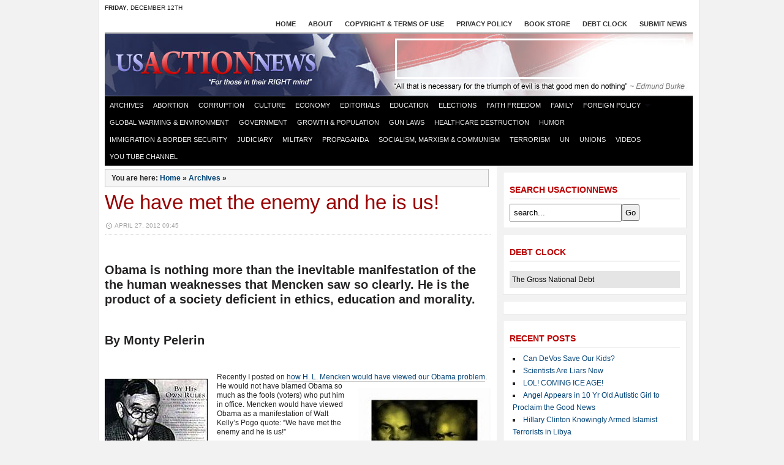

--- FILE ---
content_type: text/html; charset=utf-8
request_url: https://www.google.com/recaptcha/api2/aframe
body_size: 269
content:
<!DOCTYPE HTML><html><head><meta http-equiv="content-type" content="text/html; charset=UTF-8"></head><body><script nonce="B1Lm6GMX6VfNtkjfINhKvQ">/** Anti-fraud and anti-abuse applications only. See google.com/recaptcha */ try{var clients={'sodar':'https://pagead2.googlesyndication.com/pagead/sodar?'};window.addEventListener("message",function(a){try{if(a.source===window.parent){var b=JSON.parse(a.data);var c=clients[b['id']];if(c){var d=document.createElement('img');d.src=c+b['params']+'&rc='+(localStorage.getItem("rc::a")?sessionStorage.getItem("rc::b"):"");window.document.body.appendChild(d);sessionStorage.setItem("rc::e",parseInt(sessionStorage.getItem("rc::e")||0)+1);localStorage.setItem("rc::h",'1765519040354');}}}catch(b){}});window.parent.postMessage("_grecaptcha_ready", "*");}catch(b){}</script></body></html>

--- FILE ---
content_type: text/css
request_url: https://usactionnews.com/wp-content/themes/usan2011/style.css
body_size: 8776
content:
/*********************************************************************************************

Theme Name: usACTIONnews
Theme URI: https://usactionnews.com/
Version: 1.2
Author: Chad Von Lind
Author URI: http://vonlind.com

**********************************************************************************************/


/********************************************************************************************* 

0. CSS Reset  -------------------------  All Theme Files

*********************************************************************************************/   
* { margin: 0; padding: 0; }
body, div, dl, dt, dd, ul, ol, li, pre, form, fieldset, input, textarea, p, blockquote, th, td { margin: 0; padding: 0; }
table { border-collapse: collapse; border-spacing: 0; width:100%}
.clear { clear: both; height: 1px; margin: 0 0 -1px; overflow: hidden; }
fieldset, img { border: 0; }
address, caption, cite, code, dfn, em, strong, th, var { font-style: normal; font-weight: normal; }
ol, ul { list-style-type: none; list-style-position: inside; }
caption, th { text-align: left; }
h1, h2, h3, h4, h5, h6 { font-size: 100%; margin:5px 0; padding:2px 0; }
q:before, q:after { content: ''; }
abbr, acronym { border: 0; }
/* Global reset-RESET */
/* The below restores some sensible defaults */
strong { font-weight: bold }
em { font-style: italic }
a img { border: none }
/* Gets rid of IE's blue borders */
table { -x-system-font: none; font-family: inherit; font-size: inherit; font-size-adjust: inherit; font-stretch: inherit; font-style: inherit; font-variant: inherit; font-weight: inherit; line-height: inherit;  }
th { background: #BBCCDD; color: #333; }
th, td { line-height: 20px; padding: 4px; }
tr:nth-child(2n) { background: rgba(0, 0, 0, 0.1) none repeat scroll 0 0; }
tr:nth-child(2n+1) {  }
 
.horizontal-list li { display: inline; list-style-type: none; margin-left: 5px}
.horizontal-list li a {text-decoration:none}
.horizontal-list li a img {border: none; vertical-align: middle}
 
 .hide {display:none;}
 .clearfix {clear:both;height:1px;}
/********************************************************************************************* 

1. Toolbox CSS  -------------------------  All Theme Files

*********************************************************************************************/   
h1 { font-size: 26px; }
h2 { font-size: 22px; }
h3 { font-size: 20px; }
h4 { font-size: 16px; }
h5 { font-size: 14px; }
h6 { font-size: 12px; }

a {
    color: #004276;
    text-decoration: none;
}

a:hover {
	color:#CA0002;
	}
#main h2.title {font-size:12px!important;padding:3px 0;}
h2.title a {}

 a.outbound {
	font-size:18px;
	background-image: url(images/icon-outbound-link.png);
	background-repeat: no-repeat;
	background-position: right 3px;
	display:inline-block;
	padding-top: 3px;
	padding-right: 28px;
	padding-bottom: 3px;
}



.single h2.title, .page h2.title {font-size:33px;}

h4.title, #topside h3, #bottomside h3 {
    font-weight: bold;
	text-transform: uppercase;
    font-size: 10px;
    margin: 0 0 5px;
    background:#CA0002;
    padding:2px 4px;
    color:#fff;
     clear:both;
    font-family: "Helvetica Neue", Helvetica, Arial, sans-serif;
    display: -moz-inline-stack;
	display: inline-block;
	vertical-align: top;
 	zoom: 1;
	*display: inline;
}

.nextActions {
    display: block;
    text-decoration: none;
    clear:both;
    width:100%;
    float:left;
	margin: 6px 0;
    font-size: 11px;
    text-transform: uppercase;
 }

.homecat .nextActions {
	margin-left:10px;
	}
 

.colAds .item {
    background: #f5f5f5;
}
.colAds h5.title {
    color: #b4d5c5;
}
.wp-post-image {width:auto!important;}
.mp_product_content {padding-top:15px;}
.aligncenter,div.aligncenter { display: block; margin-left: auto; margin-right: auto; }
.alignleft { float: left; margin: 10px 15px 5px 0; }
.alignright { float: right; margin: 10px 0 8px 20px; }
.clear { clear: both; }
.floatleft,.more_left { float: left; }
.floatright { float: right; }
 	
.navigation { color: #fff; float: left; width: 98%; margin-left:10px; }
.navigation .alignleft  ,   .navigation .alignright   {margin:15px 15px 15px 0;}
.navigation .alignleft a,   .navigation .alignright a { width: 125px; text-align: center; height: 20px; }
.navigation a { color: #fff; background: #88939D; font-weight: bold; margin: 7px 5px; padding: 5px 6px; cursor: pointer; font-size: 10px; text-transform: uppercase; text-shadow: 0 -1px 0 rgba(0, 0, 0, 0.3); -moz-border-radius: 3px; -khtml-border-radius: 3px; -webkit-border-radius: 3px; border-radius: 3px; border: none; }	
#comments .navigation a {color:#fff;}
.navigation .alignleft { float: left; }
.navigation a:hover { color: #fff; text-decoration: none; background: #3e6e8d; }
.navigation .alignright { float: right; }

 .wp-pagenavi a { color:#d61919; }
 
 .wp-pagenavi a:hover, .wp-pagenavi span.current {
border-color:#D61919;
}
	
.pagenav .floatleft a, .pagenav .floatright a {
font-style:italic;
font-size:26px;
color:#d61919;
}

.pagenav .floatleft a:hover, .pagenav .floatright a:hover {
color:#004276;
}
	
 	.nextpage {
	font-weight:bold;
	text-align:center;
	margin:10px 0;
	}
	
	.nextpage a {
	border:1px solid #BFBFBF;
	margin:2px;
	padding:3px 5px;
	text-decoration:none;
	}
	 
html { overflow-y: scroll; }

p { margin-bottom:12px; margin-top:12px; line-height:133%;}
 
input { padding:5px; }

#searchsubmit { padding:4px;}

#ad468 { text-align:center; margin: 0 0 20px 0;}

/********************************************************************************************* 

2. Page Structure  -------------------------  All Theme Files

*********************************************************************************************/   

body {
    text-align: center;
	background: #F2F2F2;
    font-family: Arial, Helvetica, sans-serif;
	font-size: 12px;
    color: #252324;
    line-height:1.5;
}
 

#wrapper {
    margin: 0 auto;
	text-align: left;
    width: 960px;
}
#inner-wrapper {
    float: left;
    width: 100%;
    background:#fff;
    padding:0 10px;
    border-left:1px solid #E8E6E6;
    border-right:1px solid #E8E6E6;
}


#content {
	float: left;
	margin-bottom: 24px;
	width: 100%;
	 border-top: 1px solid #333;
}
	 
	#main.fullwidth { width:960px;}
	
		#main.fullwidth .post{ width:960px;}
/********************************************************************************************* 

3. Header  -------------------------  header.php

*********************************************************************************************/  
 

#header {
    float: left;
    width: 100%;
}
#head-bar {
     border-bottom: 1px solid #aaaaaa;
    float: left;
    font-size: 10px;
    text-transform: uppercase;
    width: 100%;
     font-family: "Helvetica Neue", Helvetica, Arial, sans-serif;
}
    #head-bar #date {
        float: left;
        line-height: 26px;
        width: 308px;

    }
     
    #head-bar #navigation {
        float: right;
		text-align:right;
		z-index:201;
    }
        #head-bar #navigation li {
            display: block;
            float: left;
         }
        #head-bar #navigation a {
             display: block;
            height: 27px;
            font-weight: bold;
            line-height: 27px;
            padding: 0 10px;
            text-decoration: none;
         }
 
        
        
	#header #inner {
	float: left;
	width: 100%;
	height:103px;
	background-image: url(images/header.jpg);
	background-repeat: no-repeat;
	background-position: left top;
 }
    #header #inner #logo {
	float: left;
	height: 50px;
	
	width: 336px;
	margin-left:20px;
    }
    #header #inner #logo a {
        display:block;
		text-indent:-999px;
		font-size:1px;
		width:336px;
		height:46px;
		margin-top:20px;
       }
    #header #inner #head_banner {
        float: right;
        position: relative;
        margin:9px 0;
		margin-right:12px;
		font-size: 18px;
        line-height:1.4;
        width:468px;
		height:60px;
		overflow:hidden;
		border:solid 3px #fff;
    }
    
    #header #inner #head_banner img {
    padding:10px 0 0 5px;
    }
    
    #header #inner #head_banner .text img {
        position: absolute;
        left: 20px;
        top: -18px;
        z-index:200;
        padding:0;
    }
	
		#header #inner #head_banner .text {
		padding-left:180px;
		}
	
    
    #header #inner #right {
        float: right;
		display:none;
    }
    #header #search {
		height: 23px;
         width: 169px;
        margin-top: 14px;
        border:1px solid #C4C4C4;
		font-size:12px;
		line-height:15px;
		float:right;
		clear:both;
    }
    #header #search #s  {
        width: 136px;
         border: none;
        padding:1px 6px;
 		color:#4F4747;
		display:inline;
		float:left;
		font-size:12px;
		height:19px;
    }
    
    #header #search:hover{
		border:1px solid #333;
 		}
    
     #header #search #searchsubmit  {
 	text-indent:-9999em;
	background:url("images/search.png") no-repeat;
 	cursor:pointer;
	border:0 none;
	width:17px;
	margin-top:4px;
      }
 
    
    #header #social {
        margin-top: 16px;
         text-align:right;
         float:right;
         clear:both;
    }
 
    #header #social li {
        margin-left:12px;
        display:inline;
        float:left;
      }
 
 		#social ul:after {
            content: ".";
            visibility: hidden;
            height: 0;
            display: block;
            clear: both;
        }
    
        #social ul li.button {
             position: relative;
        }
        
        #social ul li.button div.tooltip {
            position: absolute;
            top: -40px;
            left: -51px;
            white-space: nowrap;
            display: none;
            z-index: 999;
        }
        
            #social ul li.button div.tooltip:hover {
                cursor: pointer !important;
            }
        
            #social ul li.button div.tooltip span.center {
                font-family: "Helvetica Neue", Helvetica, Arial, sans-serif;
                font-size: 1.2em;
                background: url(images/tooltipC.png) top center no-repeat;
                display: block;
                padding: 0 10px;
                line-height: 30px;
                color: #FFF;
                font-weight: bold;
                height: 35px;
                text-shadow: 0 1px 1px #000;
            }
            
            #social ul li.button div.tooltip span.left,
            #social ul li.button div.tooltip span.right {
                width: 6px;
                height: 33px;
                display: block;
                position: absolute;
                top: 0;
            }
            
            #social ul li.button div.tooltip span.left {
                background: url(images/tooltipL.png) top left no-repeat;
                left: -6px;
            }
            
            #social ul li.button div.tooltip span.right {
                background: url(images/tooltipR.png) top right no-repeat;
                right: -6px;
            }
            
        
        #social ul li.button a {
            text-indent: -9999em;
            padding: 0 !important;
            width:32px;
            height:32px;
            display:block;
        }
        
	#breakingNews {
 	line-height: 40px;
    height: 40px;
    float: left;
    width: 100%;
    color:#6C6767;
    border-top: 1px solid #333;
    border-bottom: 4px solid #333;
 }
 
	#breakingNews span {
    color: #E71E1E;
    font-weight:bold;
    margin-right:15px;
    text-transform:uppercase;
 }
 
/********************************************************************************************* 

4. Main Navigation  -------------------------  header.php
   
   Dropdown menu can be styled from /css/ folder -> dropdown.css file

*********************************************************************************************/   
#menu {
        float: left;
		width:100%;
		border-top: 1px solid #181B1C;
 		background:#000;
 		position:relative;
		z-index:99;
 		}
        #menu li {
            display: block;
            float: left;
        }
        #menu a {
	display: block;
	text-decoration: none;
	text-transform:uppercase;
           }

  

	.downarrowclass {
	background:url(images/down.png) no-repeat center;
	padding:6px 11px;
	}
 	
	.dropdown li a:hover .downarrowclass, .dropdown li:hover .downarrowclass, .dropdown ul li.current_page_item a .downarrowclass, .dropdown ul li.current-cat a .downarrowclass{
	background:url(images/downh.png) no-repeat center;
	}
	
	 
	
	.rightarrowclass {
	background:url(images/right.png) no-repeat center right;
	padding:17px;
	position:absolute;
	right:10px;
	}
 
 			
 			
/********************************************************************************************* 

5. Featured Article, Home page  -------------------------  index.php

*********************************************************************************************/   


#homeleft .entry, #homeleft .entry p,
#homecenter .entry, #homecenter .entry p{font-size:11px;color:#333;line-height:140%;}

#homeleft {width:225px;float:left;margin-right:20px;}
#homecenter {width:385px;float:left;}


	





#content #featured {
    float: left;
    width: 100%;
    margin:15px 0 10px 0;
    border-bottom: 5px solid #333;
    padding-bottom:15px;
}
     #content #featured h2 {
        font-size: 44px;
        float: left;
        width:87%;
        letter-spacing:-2.1px;
        margin-bottom:10px;
        font-weight:normal;
         line-height:1.2;
      }
     
     #content #featured div.date {
		float:right;
		text-align:right;
		color: #E73838;
		font-style:italic;
 		font-size: 16px;
		padding-top:15px;
    }
    #content #featured .thumb  {
        float: left;
        clear:both;
        width:300px;
		margin:5px 15px 10px 0;
    }
		#content #featured .thumb span {
		color:#666;
		font-size:10px;
		font-family: "Helvetica Neue", Helvetica, Arial, sans-serif;
		}
		
    #featured .content {
        float: left;
         width: 100%;
		line-height:1.4;
		border-top: 1px dotted #ddd;
		padding-top:10px;
     }
 
 
 .home .entry embed,
  .home .entry object{width:302px!important;}
 
.entry .relativetimestamp {color:#666!important;}
      
	.content .entry span {
        line-height:1.4;
        margin-bottom:15px;
        font-size:26px;
      }
 
	#featured .entry {
 	font-size: 18px;
	margin-bottom:5px;
	padding-bottom:15px;
	width:645px;
	float:left;
 	}
	
	#featured .entry p {
	line-height:1.5;
	}
	
		#featured .entry .column {
			padding-right:10px;
			}
	
	#featured .meta {
	width:309px;
	float:right;
	clear:both;
	border-top: 1px dotted #ddd;
	padding-top:3px;
	}
	
	#featured .nextActions {
	width:50%;
	}
	
	#featured .comments {
	float:right;
 	background:url(images/comments.png) no-repeat left 4px;
	padding-left:16px;
	margin:6px 5px 0 0;
	font-size:12px;
	}
 
	#featured .hidden { display: none; }
	
	#home_ad {
	text-align:center;
	margin:5px 0 15px 0;
	}
 
#main {
    float: left;
    width: 630px;
}

#bottomside {
    float: left;
    width: 100%;
    padding:15px 0 0 0;
    border-top:5px solid #333;
    margin-top:10px;
}
	
	#bottomside .widget {
	width:23%;
 	float:none;
	margin-right:18px;
	display: -moz-inline-stack;
	display: inline-block;
	vertical-align: top;
 	zoom: 1;
	*display: inline;
	}
	
	#topside .widget {
	width:32%;
 	float:none;
	margin-right:10px;
	display: -moz-inline-stack;
	display: inline-block;
	vertical-align: top;
 	zoom: 1;
	*display: inline;
	}

    #main .homecat {
        width: 100%;
        float: left;
        margin-bottom:25px;
		 
    }
    
    #main .red h4 { border-top:3px solid #CA0002; }
    #main .red h4 a {  background:#CA0002;}
    #main .red h4 a:hover { color:#fff; background:#D73333;}
    
   
    #main .grey h4 { border-top:3px solid #333; }
    #main .grey h4 a { background:#333;}
    #main .grey h4 a:hover { color:#fff; background:#4B4B4B; }
 
	.homecat h4 {
    border-top:3px solid #336699;
	margin-bottom:15px;
    text-transform:uppercase;
    font-weight:normal;
     font-size:18px;
    background:#F5F5F5;
    float:left;
    width:100%;
    }
    
    .homecat h4 a {
    background:#336699;
    color:#fff;
    float:left;
    padding:3px 10px;
    }
    
    .homecat h4 a:hover { background:#2F6998;}
    
    .homecat ul {
    display:inline;
    float:left;
    }
    
    .homecat ul li {
    width:185px;
    margin-right:25px;
	display:inline;
	float:left;
	line-height:1.5;
	}
	
	.homecat ul li p {
	font-family: "Helvetica Neue", Helvetica, Arial, sans-serif;
	}
	
	.homecat ul li h3 {
	font-size:13px;
 	font-weight:bold;
	line-height:1.4;
	margin-bottom:8px;
	}
    
    .homecat ul.stories {
    float:left;
    clear:both;
    width:100%;
    display:block;
    margin:5px 0;
    border-top:1px dotted #ddd;
    padding:10px 0 7px;
    border-bottom:1px dotted #ddd;
    font-family: "Helvetica Neue", Helvetica, Arial, sans-serif;
     }
    
     .homecat ul.stories li {
     width:100%;
     list-style-type:square;
     display:list-item;
     list-style-position:inside;
	 margin:2px 0;
     }
     
    .homecat ul.stories li a {
     font-size:12px;
    width:100%;
    clear:both;
     }
     
	.homecat .thumb  { 
     position:relative;
     }
 
	.homecat .thumb  a img{ 
      z-index:100;
     }
     
     .homecat li .meta {
		background:#000000;
		color:#fff;
		display:block;
		float:left;
		font-weight:700;
		top:95px;
		z-index:101;
 		padding:2px 0 4px 5px;
		opacity:0.8;
		text-transform:uppercase;
		font-size:10px;
		position:absolute;
		height:14px;
		width:180px;
		font-family: "Helvetica Neue", Helvetica, Arial, sans-serif;
		}
		
		.homecat li .meta strong {
		float:right;
		margin-right:10px;
		background:url(images/comments.png) no-repeat left 3px;
		padding-left:15px;
		}
		
		.homecat li a:hover .meta {
		opacity:0.4;
		}
		
 
    #main .widget {
        float: left;
         width: 200px;
         margin-right:10px;
    }
 

.rightCol {
    float: right;
    width: 310px;
}
.rightCol .section {
    float: left;
    width: 100%;
}
 
/********************************************************************************************* 

6. Top Side Block  -------------------------  index.php, archive.php, single.php, page.php

*********************************************************************************************/   

#topside  {
     float: left;
     width: 100%;
     margin-bottom:15px;
      padding-bottom:10px;
}

	 .widget .recent_news ul li {
		float: left;
		width: 100%;
		margin: 5px 0;
		padding:0 0 7px 0;
		border-bottom: 1px dotted #ddd;
		list-style-type:none;
	}
	 .widget .recent_news li img {
		float: left;
		margin:0 10px 0 0;
 	}
 
	 .widget .recent_news li a {
		font-size: 16px;
		font-weight: normal;
		line-height: 20px;
 	}
		
		.widget .recent_news li span {
		font-size:10px;
		font-family: "Helvetica Neue", Helvetica, Arial, sans-serif;
  		color:#BBB4B4;
   		}
		
	.widget .recent_news li p {
		margin-top: 4px;
		margin-bottom: 10px;
		line-height: 18px;
	}
	
	.widget .recent_comments li img {
	float:left;
	margin:0 10px 0 0;
	}
	
		.widget .recent_comments li {
		list-style-type:none;
		float:left;
		clear:both;
		display:block;
		width: 100%;
		margin: 5px 0;
		padding:0 0 7px 0;
		border-bottom: 1px dotted #ddd;
		font-family: "Helvetica Neue", Helvetica, Arial, sans-serif;
		}
		
		.widget .recent_comments li a {
		font-weight:bold;
		}
 
 	 .usactionnews_media .open .description {
		margin: 10px 0 5px;
		font-size: 12px;
		line-height: 16px;
	}
     .usactionnews_media .hidden {
        display: none;
    }
	 .usactionnews_media li {
		background: url("images/video.gif") no-repeat 0 50%;
		border-bottom: 1px dotted #ddd;
        list-style-type: none;
		font-size: 14px;
		padding: 8px 0;
		line-height: 20px;
		padding-left: 20px;
 	}
	
		 .usactionnews_media li a.active {
		font-weight:bold;
		}
 	
	
	#tabs2 li.linkcat {
	list-style-type: none;
}
#tabs2 li.linkcat h2 {display:none;}
	
	 .tabs-out {
	float:left;
 	font-family: "Helvetica Neue", Helvetica, Arial, sans-serif;
 	width:300px;
	}
	
	 .tabs-out .tabs {
		height: 25px;
		border-bottom: 1px solid #e4e4e4;
	}
	 .tabs-out .tabs li {
		float: left;
		text-indent: 0;
		list-style-type:none;
	 }
	 .tabs-out .tabs li a {
		font-size: 10px;
		font-weight: bold;
		text-transform: uppercase;
		padding: 5px 6px;
		float:left;
		line-height:1.5;
	}
	 .tabs-out .tabs .current, 
	 .tabs-out .tabs .current, 
	 .tabs-out .tabs li.current a {
		border: 1px solid #e4e4e4;
		border-bottom: 0;
		-webkit-border-top-left-radius: 4px;
		-webkit-border-top-right-radius: 4px;
		-moz-border-radius-topleft: 4px;
		-moz-border-radius-topright: 4px;
		border-top-left-radius: 4px;
		border-top-right-radius: 4px;
		color:#CA0002;
		background:#fff;
	}
	 .tabs-out .panes {
		margin-bottom: 10px;
		background:#fff;
		clear:both;
		border-right:1px solid #e8e8e8;
		border-bottom:1px solid #e8e8e8;
		border-left:1px solid #e8e8e8;
 	}
 	
 	#bottomside .tabs-out {
 	width:222px;
 	display:inline-block;
 	float:none;
 	margin-right:18px;
 	display: -moz-inline-stack;
	display: inline-block;
	vertical-align: top;
 	zoom: 1;
	*display: inline;
 	}
	
    .tabs-out .panes ol li {
   list-style-type:decimal;
   list-style-position:inside;
   font-size:18px;
	border-bottom: 1px dotted #ddd;
 	padding: 5px 8px;
	color:#C4C4C4;
	font-weight:bold;
	}
	
	.tabs-out .panes ol li:last-child {
	border-bottom:none;
	}
	
	 .tabs-out .panes ol li span {
	font-size:10px;
	text-transform:uppercase;
	}
	
	 .tabs-out .panes ol li a {
	 font-size:12px;
	 vertical-align:middle;
	 }
/********************************************************************************************* 

6. Posts Styling  -------------------------  index.php, archive.php, single.php, page.php

*********************************************************************************************/   

.breadcrumbs {
float:left;
width:96%;
background:#F5F5F5;
margin:0 0 5px;
padding:5px 10px;
font-weight:bold;
font-family: "Helvetica Neue", Helvetica, Arial, sans-serif;
font-size:12px;
border:1px solid #C1C1C1;
}

.mp_cart_contents {width:100%;}
.post { 
width:100%;
margin:5px 0;
overflow:hidden;
}
.post iframe,
.post object{width:100%!important;}

.post h1 a {
 	font-weight:normal;
	font-size:33px;
	line-height:1.2;
	margin-bottom:7px;
	color: #990000;
	}
	
	.post h2 a {
	margin-bottom:7px;
	color: #990000;
	}
	
	.post .comments {  

	color:#A2A2A2;}
	
		.post .comments a{ 	display:inline-block!important;	
	background:url(images/comments.png) no-repeat 0 2px;
	padding-left:16px; }
	
	
	
	.post .comments a:hover {
  	color:#333;
  	}
	.post .meta {
	border-bottom:1px dotted #ddd;
	padding:0 0 7px 0;
	margin:4px 0 10px 0;
	font-size:10px;
  	color:#A2A2A2;
	font-family: "Helvetica Neue", Helvetica, Arial, sans-serif;
	text-transform:uppercase;
	float:left;
	width:100%;
	}
 
 	.post .meta .date {
	background:url(images/date.png) no-repeat 0 -3px;
	padding-left:16px;
	margin-right:20px;
 	}
 	
 	.post .meta .comments a {
  	background:url(images/comments.png) no-repeat 0 2px;
	padding-left:16px;
	color:#A2A2A2;
  	}
  	
  	.post .meta .comments a:hover {
  	color:#333;
  	}
  	
  	.post .meta .views {
  	float:right;
  	width:70px;
   	}
	
	.post .entry {
	line-height:1.2;
	font-size:12px;
	clear:left;
  	}
	
	

	
	
  	.post .entry a,
	#homeleft h2 a {
  	border-bottom:1px solid #ccc;
  	}
  	.post .entry a:hover,
	 #homeleft h2 a:hover{
  	border-bottom:1px solid #000;
	color:#000;
  	}
  	.post .entry a img {
  	text-decoration: none;
	border: 0 none;
   	}
    	
  	.sticky h2 a {
 	background:url(images/sticky.png) no-repeat 0 5px;
 	padding-left:20px;
  	}
 
 
 	.post .entry .thumb img {
 	float:left;
 	margin:3px 10px 5px 0;
 	font-size:0;
 	}
 	
 	.post .entry ul {
	margin:0 0 20px;
	padding:0 0 0 30px;
	}

	.post .entry ul li {
	list-style-type:square;
	}

	.post .entry ol {
	margin:0 0 20px;
	padding:0 0 0 30px;
	}

	.post .entry ol li {
	list-style-type:decimal;
	}
  
 	.post blockquote {
 	border-left:3px solid #CCCCCC;
	color:#777777;
 	font-size:14px;
	font-style:italic;
	line-height:1.8em;
	margin:10px 20px 10px 30px;
	padding-left:10px;
	}

	blockquote, q {
	quotes:none;
	}

	.post .alignleft {
	float:left;
	margin:10px 15px 10px 0;
	}
	 
	.post .alignright {
	float:right;
	margin:10px 0px 10px 15px;
	}
	
	.post .entry h2 {
 	float:none;
 	width:auto;
 	}
 	
 	.post .entry img {
 	max-width:960px;
 	} 
  	
 	.post span.tag-links {
 	float:left;
  	margin:0 5px 5px 5px;
  	}
 	
 	.post .tag-links a {
 	background:#285C9A;
 	color:#fff;
 	font-size:10px;
 	padding:1px 6px;
	-webkit-border-radius: 4px;
	-moz-border-radius: 4px;
	border-radius: 4px; 
	border:none;
	float:left;
	margin:3px 3px 3px 0;
	font-style:normal;
	font-family: "Helvetica Neue", Helvetica, Arial, sans-serif;
  	}
 	
 	.post .tag-links a:hover {
 	text-decoration:none;
  	background:#d61919;
  	}
 	
	.post a.post-edit-link {
  	font-weight:bold;
  
 	}
 	.meta a.post-edit-link {	margin-left:20px;}

	.gallery .gallery-item { 
	display: -moz-inline-stack;
	display: inline-block;
	vertical-align: top;
	zoom: 1;
	*display: inline; 
	margin:10px; }
	 
	.gallery { margin: auto; text-align:center; clear:both; }
	 
	 
	.gallery img { border: 2px solid #cfcfcf; }
	 
	.gallery-caption { margin-left: 0; }
	 
	.attachment { margin: 1em 0 }

 	.wp-caption-text, .gallery-caption {
  	color:#999;
 	text-align:center;
 	font-family: "Helvetica Neue", Helvetica, Arial, sans-serif;
 	font-size:11px;
 	}
 	
 	
 	.post .col_arch {
 	float:left;
 	width:100%;
 	font-family: "Helvetica Neue", Helvetica, Arial, sans-serif;
 	margin:10px 0;
	border-top:1px solid #ccc;
	padding-top:15px;
 	}
 	
		.post .col_arch .left {
		float:left;
		text-transform:uppercase;
		width:200px;
		 	font-weight:bold;
		}
		
		.post .col_arch .right {
		float:left;
		width:420px;
		margin-left:10px;
		}
		
			.post .col_arch .right ul li {
			width:30%;
			float:left;
			margin:0 10px 5px 0;
			}
			
	.archive {
	float:left;
	width:100%;
	margin:5px 0 10px 0;
	border-bottom:1px dotted #ddd;
	padding:5px 0 8px 0;
	}
	
	.archive .date {
	color:#ADADAD;
	text-transform:uppercase;
  	margin:9px 0 5px 0;
  	display:block;
	}
	
	.archive h2 {
	font-family: "Helvetica Neue", Helvetica, Arial, sans-serif;
	font-size:18px;
	}
	
			
 	.archive img {
 	float:left;
 	padding:3px;
 	border:1px dotted #ddd;
 	margin:0 10px 10px 0;
 	width:70px;
 	}
 	
 	h3.catname {
 	font-family: "Helvetica Neue", Helvetica, Arial, sans-serif;
 	margin:8px 0;
 	text-transform:uppercase;
 	padding-bottom:7px;
 	border-bottom:1px dotted #ddd;
 	}
 	
 	h3.catname img {
 	float:right;
 	display:block;
 	}
 	
 	
.meta_box {
float:right;
background:#F5F5F5;
border:1px solid #E7E3E3;
width:118px;
margin:4px 0 10px 10px;
}


.meta_box h4 {
font-size:14px;
 font-style:italic;
color:#595d67;
font-weight:normal;
padding:5px;
}

.meta_box ul {
margin:5px 0 0 0;
padding:0 8px 0 0;
float:left;
}

.meta_box .hr {
float:left;
height:1px;
background:#fff;
border-top:1px solid #ccc;
clear:both;
width:100%;
margin:10px 0;
}

.meta_box li {
float:left;
width:100%;
font-size:10px;
text-transform:uppercase;
font-weight:bold;
padding:5px 0 5px 8px;
color:#595d67;
}

.meta_box li img {
padding:0 5px 0 0;
vertical-align:middle;
float:none;
}


.meta_box ul li a {
color:#595d67;
text-decoration:none;
font-family: "Helvetica Neue", Helvetica, Arial, sans-serif;
font-weight:bold;
font-size:10px;
font-style:normal;

}

.meta_box ul li a:hover {
color:#333;
}

.meta_box span {
font-size:12px;
margin:5px 5px 5px 5px;
color:#595d67;
clear:both;
}

.meta_box img {
 padding:0 7px;
 }

.meta_box .avatar {
margin-bottom:5px;
}

.meta_box strong a {
font-size:16px;
 color:#595d67;
display:block;
font-weight:normal;
padding:0 0 4px 7px;
}

.meta_box  a {
 color:#595d67;
font-weight:normal;
font-size:12px;
font-style:italic;
}

 	
 
/********************************************************************************************* 

6. Other News Slider  -------------------------  index.php, archive.php, single.php, page.php

*********************************************************************************************/   

 #departments {
    float: left;
    width: 960px;
    border-top: 5px solid #333;
    margin: 10px 0;
}
    #departments .items-out {
        width: 960px;
        position: relative;
        overflow: hidden;
         border-top: 1px dotted #ddd;
        
    }
    #departments .items {
        position: absolute;
        width:20000em;
        clear:both;
    }
 
    #departments h4 {
        float: left;
        font-size: 22px;
         font-weight:normal;
        padding: 6px 0 6px 0;
         
         }
    #departments .more {
         text-transform: uppercase;
        font-size: 10px;
        margin:13px 10px 0 0;
        float: right;
        
    }
 
    #departments ul li {
         padding: 0 10px 0 3px;
        float: left;
        width: 180px;
        display: block;
     }
 
    #departments .item .category {
        text-transform: uppercase;
        margin: 16px 0 8px 0;
        font-weight:bold;
        float:left;
        font-family: "Helvetica Neue", Helvetica, Arial, sans-serif;
    }
    
    #departments .item .category a {
    background:#336699;
    color:#fff;
    padding:3px 5px;
    font-size:10px;
    line-height:2.2
    }
    
	#departments .item .category a:hover {
	background:#CA0002;
	}
	
	#departments .item:hover .category a {
	background:#CA0002;
	}
     
    #departments .item h3 {
        font-size: 14px;
        font-weight: bold;
        margin: 5px 0;
     }
    #departments .item p {
        line-height: 1.6;
        font-family: "Helvetica Neue", Helvetica, Arial, sans-serif;
    }
    #departments .item a.more {
        margin: 0 0 4px;
        font-family: "Helvetica Neue", Helvetica, Arial, sans-serif;
        font-weight:bold;
        float:left;
     }
    #departments .nav {
        width: 100%;
        float: left;
        border-top: 1px dotted #ddd;
    }
    #departments .nav a {
        background: #eeeeee;
        display: block;
        text-transform: uppercase;
        padding: 4px 10px;
    }
    #departments .nav a.prev {
        float: left;
    }
    #departments .nav a.next {
        float: right;
    }

 
/********************************************************************************************* 

7. Comments  -------------------------  comments.php

*********************************************************************************************/   

#comments { float: left; width: 100%; background: #F8F8F8; margin-top:10px; }
	#comments h3 { color: #262525; font-weight: normal; background: #E3E3E3; border-top: 4px solid #354554; border-bottom:1px dotted #354554; padding: 8px 10px; font-size:16px; text-transform:uppercase; }
.comment-input-text textarea { width: 80%; }
.comment-list { margin: 0; padding: 15px 0 0; }
	.comment-list li { list-style: none; }
		.comment-list li .commbody { border-bottom: 1px dotted #BBBABA; padding: 16px 0; }
	.comment-list ul { margin-bottom: 0; }
		.comment-list ul.children .commbody { padding: 15px 0 10px 15px; }
.comment-author img { float: left; margin: 0 12px 12px 0; }
.comment-author cite.fn a { font-size: 17px; color: #484040; }
.comment-author cite.fn a:hover { color: #000; }
.comment-profile-wrapper { text-align: center; width: 105px; }
span.says { display: none; }
.comment-meta { float: left; margin-top: 4px; }
.commleft { float: left; width: 215px; padding-left: 15px; }
.commentmetadata a { color: #8b8b8b; font-style:italic; font-size: 11px; }
	.commentmetadata a:hover { color: #484040; text-decoration: none; }
.comment-gravatar { margin-bottom: 3px; }
.comment-content-wrapper { float: right; width: 538px; }
.comment-parent, .comment-single { margin-top: 15px; }
.comment-list ul.children, #comments #respond ul { border-left: 1px dotted #BBBABA; margin: 0 0 10px 47px; }
.comment-list ul.children ul.children { margin-left: 40px; }
.comment-list ul.children li { background: url('images/dot.png') no-repeat left 20px; margin: 0; }
.comment-body { padding: 8px 12px 0; margin: 0; position: relative; }
.comment-list li div p { margin-bottom: 0.8em; padding-right: 15px; color: #4F5051; font-size: 12px; margin-left: 229px; font-family: "Helvetica Neue", Helvetica, Arial, sans-serif;}
.comment .post-date { margin-top: 0; }
	.comment .post-date .right a { color: #BBB; }
		.comment .post-date .right a:hover { color: #234; }
.reply { float: right; clear: both; margin-right: 15px; }
.cancel-comment-reply { margin: 15px 0 0 40px; }
.reply a, .cancel-comment-reply a { text-transform:uppercase; font-family: "Helvetica Neue", Helvetica, Arial, sans-serif; background: #285C9A; color: #fff; font-size: 10px; padding: 2px 6px; -webkit-border-radius: 4px; -moz-border-radius: 4px; border-radius: 4px; border: none; margin-right: 3px; }
.reply a:hover, .cancel-comment-reply a:hover { text-decoration: none; color: #fff; background: #d61919;}
#respond li { list-style: none; }
#respond ul { margin: 0; }
#respond .legend { margin-bottom: 10px; }
#respond #commentform { padding: 15px; }
#comments #respond { padding: 0; float: left; width: 100%; }
	#comments #respond .legend { margin-bottom: 0; border-bottom: 0; }
	#comments #respond ul { padding: 10px 0 0 15px; background: url('images/dot.png') no-repeat left top; }
#comments ul.children #respond ul { margin-left: 30px; padding: 0; }
#comments #respond .comment-profile-wrapper, #comments #respond .comment-arrow { display: none; }
#comments #respond .comment-body { background: #FFF; }
#comments #respond .comment-content-wrapper { width: 100%; float: none; }
#respond input { margin-right: 10px; }
#respond #formContent input { margin: 7px 0; }
#respond #formContent textarea { width: 80%; }
.comment-list li #respond p { margin-left: 0; }
.comment-list li #respond h3 { padding: 8px 0; }
.comment-list li #commentform { margin-left: 25px }
#trackbacks { float: left; width: 100%; }
	#trackbacks ol { padding: 10px 0; }
	#trackbacks li { list-style-type: decimal; padding: 5px 0 5px 15px; }


/********************************************************************************************* 

8. Sidebar & Widgets -------------------------  sidebar.php

*********************************************************************************************/   
  	
#sidebar {
width:300px;
float:right;
background:#f2f2f2;
padding:10px 10px 0;
}		

.widget { float: left; line-height: 1.7; margin-bottom: 10px; width: 100%; }

#sidebar .widget { width:278px; }
#sidebar .widget { clear:both; background:#fff;  border-width:1px; border-style: solid; border-color:#f2f2f2 #e8e8e8 #e8e8e8 #e8e8e8; padding:10px;}

#sidebar #ads { margin-bottom:10px; float:left; clear:both; }
#sidebar .widget h3 { border-bottom:2px solid #f2f2f2; color:#BB0101; font-family: "Helvetica Neue", Helvetica, Arial, sans-serif; margin-bottom:7px; font-size:14px; font-weight:bold; text-transform:uppercase; }
 .widget ul { clear: both; margin: 5px 0; line-height: 1.7; }
.widget ul li { list-style-type: square; padding-left: 5px; }
.widget ul ul { margin: 0; padding: 0; border-top: none; }
.widget ul ul li { border: none; }

.widget #cat, .widget select { width: 100%; background: #F7F7F7; border: 1px solid #cdcfd4; color: #333333; display: inline; padding: 5px; line-height: 1.5; clear: both; float: left; font-family: Georgia, serif; }

ul.gallery img { border: 2px solid #D3DDE5; width: 57px; height: 57px; float: left; }
ul.gallery img:hover { border: 2px solid #0C2B41; }
ul.gallery a { border: none; }
ul.gallery a:hover, ul.gallery li:hover, ul.gallery li a:hover, #ads li:hover { border: none; }
ul.gallery { float:left; display: block; list-style-type: none; margin: 5px 0 5px; }
.widget ul.gallery li { border: none; padding: 0 8px 11px 0; float: left; list-style-type: none; list-style-position: outside; }

.widget_recent_comments li, #twitter li { padding: 6px 0; line-height: 18px; border-bottom: 1px solid #eee; }
/* RESET LI STYLING FOR RECENT COMMENT & TWITTER */
.widget_recent_comments li a, #twitter a { display: inline; padding: 0; line-height: 18px !important; }
/* RESET <A> STYLING FOR RECENT COMMENT & TWITTER */
.widget_tag_cloud div a {  font-weight: normal; font-style:italic;}

.widget .social li.socialfull {float:none;padding: 10px 0;}
.widget .social li.donatebox {margin-top:29px!important;margin-bottom:10px!important;clear:both!important;float:none!important;display:block;width:97%;background:none!important;}
.widget .social li.donatebox form {margin:0;padding:0 0 10px 0;width:157px!important;display:inline;float:left;}
.widget .social li { display: inline; width: 47%; float: left; background: url(images/dot.png) repeat-x bottom; padding: 10px 0; margin-right: 7px; margin-top:10px; line-height: 1.2; font-family:Georgia, "Times New Roman", Times, serif; }
.widget .social li a { font-size: 16px; }
.widget .social li a span { color: #242323; font-size: 12px; display: block; font-style: italic; }
.widget .social img { float: left; margin-right: 7px; width:auto; border:0;margin:0 5px 0 0;padding:0;}

	#bottomside .widget .social li, #topside .widget .social li {width:100%; }
 

/********************************************************************************************* 

9. Footer  -------------------------  footer.php

*********************************************************************************************/   
  
#footer-wrap {
width:100%;
float:left;
clear:both;
background: #181818;
color: #efefef;
padding-top:10px;
}
#footer {
margin: 0 auto;
width: 960px;
text-align:left;
}
#footer .logo {
    float: left;
}
 
input { padding:5px; }

#searchsubmit { padding:4px;}


 		#footer #left {
		float:left;
		width:170px;
		font-size:12px;
		padding:10px 20px 50px 10px;
 		}
		
		#footer #left ul {
		float:left;
		clear:both;
		margin:10px 0 0 10px;
		text-align:left;
		width:100%;
		}
		
		#footer a {
		color:#c2c2c2;
		}
		
		#footer a.vonlind {
	background-image: url(images/vonlind.gif);
	background-repeat: no-repeat;
	background-position: center center;
	text-align:left!important;
	text-indent: -999px!important;
	display: block!important;
	height: 15px!important;
	width: 88px!important;
	overflow: hidden;
}
		
		#footer a:hover {
		color:#fff;
		}
		
		
		#footer_search {
 		margin:10px 0 0 0;
		height:73px;
		float:left;
 		color:#fff;
 		clear:both;
 		width:100%;
 		border-bottom:1px solid #000;
		}
		
		#footer #searchform {
		margin-top:5px;
		}
		
		#footer_search #s {
		border:1px solid #000;
		background:url(images/s.jpg) repeat-x;
		height:22px;
		float:left;
		width:366px;
		}
		
		#footer_search input#s:focus{
		border:1px solid #D61919;
		background:#fff;
		}
		
		
		#footer_search #searchsubmit {
		border:1px solid #000;
		background:url(images/sb.jpg) repeat-x;
		height:34px;
		color:#fff;
 		float:left;
		padding:0 10px;
		text-transform:uppercase;
		}
		
		
		#footer #footer_right {
		float:left;
		width:760px;
 		padding:15px 0 0 0;
		}
		
		#footer #footer_right .menu{display:none;}
		
		#footer #footer_right strong {
		font-weight:normal;
 		text-transform:uppercase;
		font-size:13px;
		width:100%;
		clear:both;
		}
		
		#footer #footer_right ul {
		margin:5px 0 10px 0;
		float:left;
		clear:both;
		width:100%;
		}
		
		#footer #footer_right ul li { 
		display:inline;
		padding-right:15px;
		text-transform:uppercase;
		}
		
		
 
		
		#footer .copyright { float:left; width:90%; border-top:1px solid #333; padding-top:10px; color:#818181; font-size:11px; font-family:Arial; font-weight:bold;}
		
		#footer .copyright a { color:#D22C2C; }
		
		#footer .copyright a:hover { color:#fff;  text-decoration:none; }
		
		#footer .designed {float:right; text-align:right; width:10%; font-style:italic; border-top:1px solid #333; padding-top:10px;}
		
		#footer .designed img {
		vertical-align:middle;
		padding:5px 0 5px 2px;
		}



.one_half{width:414px;}
.one_third{width:265px;}
.two_third{width:564px;}
.one_fourth{width:182px;}
.three_fourth{width:642px;}
.one_half,.one_third,.two_third,.three_fourth,.one_fourth{position:relative;margin-right:30px;margin-bottom:20px;float:left;overflow:hidden;}
.last{margin-right:0 !important;clear:right;}





.divide{
	clear:both;
	display:block;
	margin-bottom:20px;
	padding-top:20px;
	width:100%;
	background:url(images/divide.gif) repeat-x scroll center bottom;
}
.top{font-size:8px;line-height:10px;margin-bottom:40px;text-align:right;position:relative;}
.top a{background:#fff none repeat scroll 0 0; color:#bbb; height:20px; position:absolute; right:0; text-shadow:1px 1px 0 #fff; top:12px; width:20px; text-decoration:none}


<span id="siteseal"><script type="text/javascript" src="https://seal.godaddy.com/getSeal?sealID=STIZsceARqGTcdOEPTDt3hMbz3d0DIusKgMF8lgS4ojycw7dllYWVs8ar70z"></script></span>






--- FILE ---
content_type: text/css
request_url: https://usactionnews.com/wp-content/themes/usan2011/css/dropdown.css
body_size: 520
content:
 
.dropdown ul{
margin: 0;
list-style-type: none;
}

/*Top level list items*/
.dropdown ul li{
position: relative;
display: inline;
}

/*Top level menu link items style*/
.dropdown ul li a{
color:#eee;
font-size:11px;
text-transform:uppercase;
text-decoration: none;
height: 28px;
line-height: 28px;
padding: 0 8px;
border:0!important;}

#head-bar .dropdown ul li a {
border-right:0;
color: #333;
text-transform:uppercase;
}

#head-bar .dropdown ul li a:hover, #head-bar .dropdown ul li a.active,  #head-bar .dropdown ul li:hover a {
color:#fff;
background:#191c1d;
text-decoration:none;
}

#head-bar .dropdown ul li ul {
 background:#191c1d;
 }

#head-bar .dropdown ul li ul li a {
width: 130px; /*width of sub menus*/
border-bottom: 1px dotted #ccc;
}
 
 
#head-bar .dropdown ul li ul li a:hover { /*sub menus hover style*/
 background:#303537;
 border-right:0;
}

#head-bar .dropdown ul li.current_page_item a, #head-bar .dropdown ul li.current-cat a {
color:#fff;
text-shadow:none;
border-right:0;
background:#191c1d;
}

* html .dropdown ul li a{ /*IE6 hack to get sub menu links to behave correctly*/
display: inline-block;
}
 

.dropdown ul li a:hover, .dropdown ul li a.active,  .dropdown ul li:hover a {
color:#fff;
text-shadow:1px 1px 0 #7D2727;
border-right:1px dotted #CA0002;
background:#CA0002;
text-decoration:none;
}
 
.dropdown ul li.current_page_item a, .dropdown ul li.current-cat a {
color:#fff;
text-shadow:1px 1px 0 #7D2727;
border-right:1px dotted #CA0002;
background:#CA0002;
}

 .dropdown ul li.current_page_item a:hover, .dropdown ul li.current-cat a:hover {
color:#fff;
}

  
/*1st sub level menu*/
.dropdown ul li ul {
position: absolute;
left: 0;
display: block;
visibility: hidden;
z-index:100;
background:#CA0002;
text-align:left;
padding:0;
}

.dropdown ul li:hover ul li a, .dropdown ul li ul li a {
color:#fff;
text-shadow:1px 1px 0 #7D2727;
border-right:0;
}

/*Sub level menu list items (undo style from Top level List Items)*/
.dropdown ul li ul li {
display: list-item;
float: none;
}

/*All subsequent sub menu levels vertical offset after 1st level sub menu */
.dropdown ul li ul li ul{
top: 0;
}

/* Sub level menu links style */
.dropdown ul li ul li a {
width: 160px; /*width of sub menus*/
margin: 0;
border-top-width: 0;
border-bottom: 1px dotted #7D0000;
color:#fff;
text-transform:none;
border-right:0;
display:block;
}

.dropdown ul li ul li:last-child a, .dropdown ul li ul li:last-child a:hover {
border:none;
}
 
.dropdown ul li ul li a:hover { /*sub menus hover style*/
 background:#df0207;
 border-right:0;
}

--- FILE ---
content_type: application/x-javascript
request_url: https://usactionnews.com/?top_ten_id=10012&view_counter=1&_wpnonce=abfb900843
body_size: -107
content:
document.write("214 Views");

--- FILE ---
content_type: text/plain
request_url: https://www.google-analytics.com/j/collect?v=1&_v=j102&a=108714903&t=pageview&_s=1&dl=https%3A%2F%2Fusactionnews.com%2F2012%2F04%2Fwe-have-met-the-enemy-and-he-is-us%2F&ul=en-us%40posix&dt=We%20have%20met%20the%20enemy%20and%20he%20is%20us!%20at%20US%20Action%20News&sr=1280x720&vp=1280x720&_u=IEBAAAABAAAAACAAI~&jid=583692448&gjid=856943407&cid=825227342.1765519039&tid=UA-44378107-1&_gid=2089821309.1765519039&_r=1&_slc=1&z=1553579499
body_size: -451
content:
2,cG-C7V839HCGS